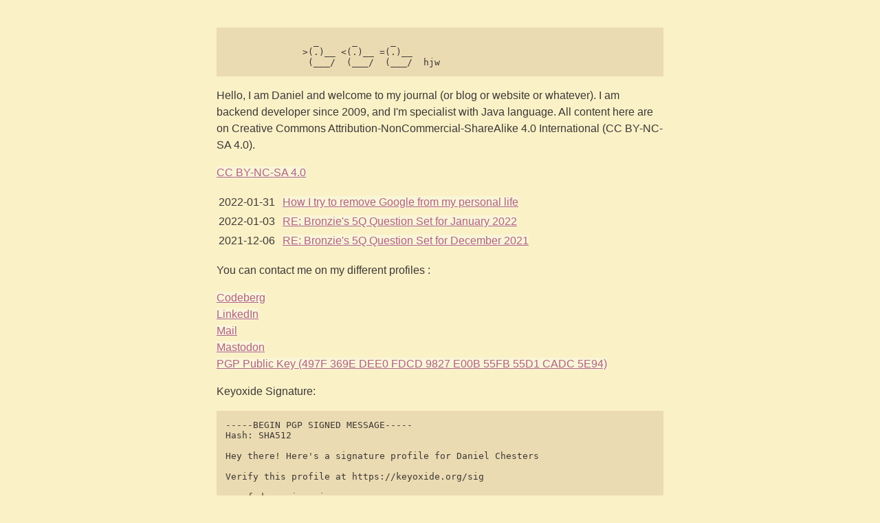

--- FILE ---
content_type: text/html; charset=utf-8
request_url: https://coin-coin.xyz/
body_size: 3905
content:

    <!DOCTYPE html>
    <html lang="en">
    <head>
        <meta charset="UTF-8">
        
        <link href="//smol.pub/style.css" rel="stylesheet">
        
        <meta name="viewport" content="width=device-width, initial-scale=1.0">
        <title>coin-coin</title>
        
    <style>main {
  font-family: monospace, monospace;
  max-width: 38rem;
  padding: 2rem;
  margin: auto;
}

@media only screen and (max-device-width: 736px) {
  main {
    padding: 0rem;
  }
}

::selection {
  background: #d3869b;
}

body {
  background: #282828;
  color:      #ebdbb2;
}

pre {
  background-color: #3c3836;
  padding: 1em;
  border: 0;
}

a, a:active, a:visited {
  color: #b16286;
  background-color: #1d2021;
}

h1, h2, h3, h4, h5 {
  margin-bottom: .1rem;
}

blockquote {
  border-left: 1px solid #bdae93;
  margin: 0.5em 10px;
  padding: 0.5em 10px;
}

footer {
  align: center;
}

@media (prefers-color-scheme: light) {
    body {
        background: #fbf1c7;
        color:      #3c3836;
    }

    pre {
        background-color: #ebdbb2;
        padding: 1em;
        border: 0;
    }

    a, a:active, a:visited {
        color: #b16286;
        background-color: #f9f5d7;
    }

    h1, h2, h3, h4, h5 {
        margin-bottom: .1rem;
    }

    blockquote {
        border-left: 1px solid #655c54;
        margin: 0.5em 10px;
        padding: 0.5em 10px;
    }
}</style>
    <link rel="alternate" type="application/atom+xml" href="/atom.xml" />

    </head>
    <body >
    
    <header>
        <pre>
                _      _      _
              &gt;(.)__ &lt;(.)__ =(.)__
               (___/  (___/  (___/  hjw
</pre>
<p>Hello, I am Daniel and welcome to my journal (or blog or website or whatever). I am backend developer since 2009, and I&#39;m specialist with Java language. All content here are on Creative Commons Attribution-NonCommercial-ShareAlike 4.0 International (CC BY-NC-SA 4.0).</p>
<p><a href="https://creativecommons.org/licenses/by-nc-sa/4.0/">CC BY-NC-SA 4.0</a><br/>
</p>
    </header>

    
        <table class="posts">
        <tr style>
                <td class="posts-date">2022-01-31</td>
                <td class="posts-title"><a href="/remove-google">How I try to remove Google from my personal life</a></td>
            </tr>
        <tr style>
                <td class="posts-date">2022-01-03</td>
                <td class="posts-title"><a href="/re-bronzie-5q-answers-2022-01">RE: Bronzie&#39;s 5Q Question Set for January 2022</a></td>
            </tr>
        <tr style>
                <td class="posts-date">2021-12-06</td>
                <td class="posts-title"><a href="/re-bronzie-5q-answers-2021-12">RE: Bronzie&#39;s 5Q Question Set for December 2021</a></td>
            </tr>
        </table>
    

    

    <footer>
        <p>You can contact me on my different profiles :</p>
<p><a href="https://codeberg.org/daniel_chesters">Codeberg</a><br/>
<a href="https://www.linkedin.com/in/daniel-chesters">LinkedIn</a><br/>
<a href="mailto:daniel@coin-coin.xyz">Mail</a><br/>
<a href="https://mastodon.top/@daniel_c">Mastodon</a><br/>
<a href="https://keys.openpgp.org/vks/v1/by-fingerprint/497F369EDEE0FDCD9827E00B55FB55D1CADC5E94">PGP Public Key (497F 369E DEE0 FDCD 9827  E00B 55FB 55D1 CADC 5E94)</a><br/>
</p>
<p>Keyoxide Signature:</p>
<pre>
-----BEGIN PGP SIGNED MESSAGE-----
Hash: SHA512

Hey there! Here&#39;s a signature profile for Daniel Chesters

Verify this profile at https://keyoxide.org/sig

proof=dns:coin-coin.xyz
proof=https://mastodon.top/@daniel_c
proof=https://codeberg.org/daniel_chesters/codeberg_proof
-----BEGIN PGP SIGNATURE-----

iIsEARYKADMWIQRJfzae3uD9zZgn4AtV+1XRytxelAUCZhBjeBUcZGFuaWVsQGNv
aW4tY29pbi54eXoACgkQVftV0crcXpQK2AD9En5ararpFYFpaGwpFbwpxkVflyID
4bWgEMAyVZSj2KUBAPlgCqFRtMH/dzgFR1mYl3G/QmGEOkCiA8JFRVw0qA0D
=1//q
-----END PGP SIGNATURE-----
</pre>
    </footer>

    </body>
    </html>


--- FILE ---
content_type: text/css; charset=utf-8
request_url: https://smol.pub/style.css
body_size: 1691
content:
body {
    max-width: 650px;
    margin: 40px auto;
    padding: 0 10px;
    font: 16px/1.5 -apple-system, BlinkMacSystemFont, "Segoe UI", Roboto, "Helvetica Neue", Arial, "Noto Sans", sans-serif, "Apple Color Emoji", "Segoe UI Emoji", "Segoe UI Symbol", "Noto Color Emoji";
    color: #444
}

h1, h2, h3 {
    line-height: 1.2;
}

pre {
    font-family: monospace;
    font-size: initial;
    line-height: initial;
    overflow-x: auto;
}

td {
    vertical-align: top;
}

input, textarea {
    -webkit-appearance: none;
    padding: 5px 8px;
    font-size: 16px;
    font: inherit;
    background-color: #e1dfdf;
    border: 1px solid #444;
    border-radius: 0;
}

.posts-table td {
    padding: 2px;
    border-bottom: 1px solid;
}

input[type=file] {
    background-color: initial;
    border: initial;
}

blockquote {
    margin-left: 0;
    margin-right: 0;
    padding: 0 15px;
    border-left: .2em solid;
}

img {
    max-width: 100%;
}

@media (prefers-color-scheme: dark) {
    body {
        color: white;
        background: #444
    }
    a:link{
        color:#5bf
    }
    a:visited{
        color:#ccf
    }
    input, textarea {
        color: white;
        background-color: #222;
        border: 1px solid white;
    }
    .posts-table td {
        border-bottom: 1px solid;
    }
}

nav ul {
    list-style: none;
    padding: 0;
}

nav ul li {
    display: inline-block;
    padding-right: 8px;
}

/* Classes */

.field { margin-bottom: 1rem; }
.field > label { margin-bottom: .25rem; }
.field > * { display: block; width: 100%; box-sizing: border-box; }

.editor { height: 500px; }
.about { height: 150px; }
.auth-form { max-width: 400px; }

.posts-title {
    padding-left: 8px;
}

.posts-date {
    white-space: nowrap;
}